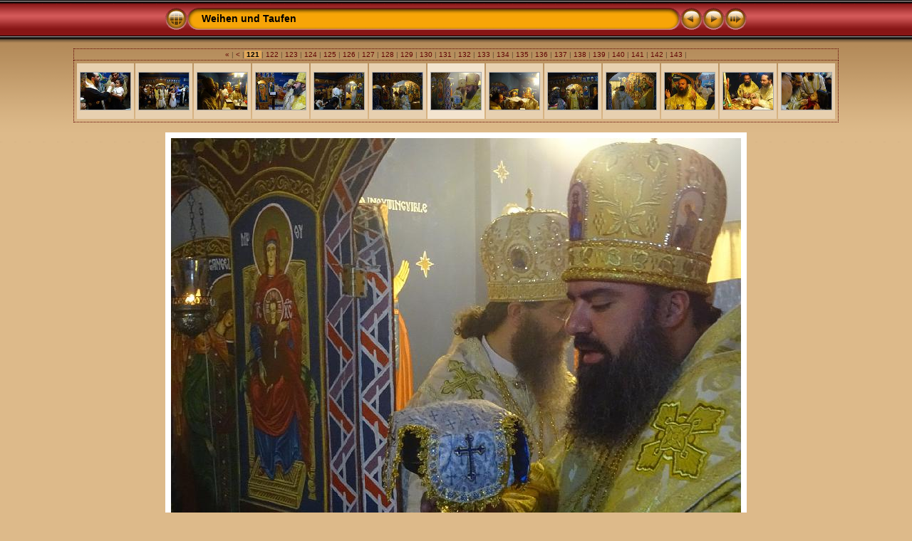

--- FILE ---
content_type: text/html
request_url: https://genuinorthodox.com/index-Dateien/fotoalbum/Weihen_und_Taufen/album/slides/117.html
body_size: 2680
content:
<!DOCTYPE html PUBLIC "-//W3C//DTD XHTML 1.0 Transitional//EN" "http://www.w3.org/TR/xhtml1/DTD/xhtml1-transitional.dtd">
<html xmlns="http://www.w3.org/1999/xhtml" lang="de" xml:lang="de">

<!-- saved from url=(0014)about:internet -->
<!-- saved from url=(0014)about:internet -->
<head>
<meta http-equiv="Content-Type" content="text/html;charset=UTF-8" />
<meta name="Keywords" content="photo,album,gallery,117,117" />

<meta http-equiv="Page-Enter" content="blendTrans(Duration=0.5)" />
<meta http-equiv="Page-Exit" content="blendTrans(Duration=0.5)" />
<title>Weihen und Taufen/117</title>


<script type="text/javascript">
/* <![CDATA[ */


function preventDefault(e) {
	if (document.addEventListener) e.preventDefault();
	else e.returnValue=false;
	return false;
}


function keypress(e) {
	if(typeof _jaWidgetFocus != 'undefined' && _jaWidgetFocus) return true;
	if(document.activeElement && document.activeElement.nodeName == 'input') return true;
	if(!e) var e=window.event;
	if(e.keyCode) keyCode=e.keyCode; 
	else if(e.which) keyCode=e.which;
	switch(keyCode) {
		case 8: window.location="../index.html"; return preventDefault(e); break;
		case 63235: case 39: window.location="118.html"+""; return preventDefault(e); break;
		case 63234: case 37: window.location="116.html"+""; return preventDefault(e); break;
		case 63273: case 36: window.location="001.html"+""; return preventDefault(e); break;
		case 63275: case 35: window.location="139.html"+""; return preventDefault(e); break;
		case 32: show_down(); setTimeout('show_out()', 200); return preventDefault(e); break;
	}
	return true;
}
function setuplisteners() {
	var isFF = navigator.userAgent.indexOf('Gecko') > -1 && navigator.userAgent.indexOf('KHTML') == -1;
	if (document.addEventListener) {
		document.addEventListener('keypress',keypress,false);
		
	}
	else if (document.attachEvent) {
		document.attachEvent('onkeydown',keypress);
		
	}
}

idx0 = new Image(31,31); idx0.src = "../res/idx.gif";
idx1 = new Image(31,31); idx1.src = "../res/idx1.gif";
next0 = new Image(31,31);next0.src = "../res/next.gif";
next1 = new Image(31,31);next1.src = "../res/next1.gif";
prev0 = new Image(31,31);prev0.src = "../res/prev.gif";
prev1 = new Image(31,31);prev1.src = "../res/prev1.gif";

show0 = new Image(31,31);show0.src = "../res/show.gif";
show1 = new Image(31,31);show1.src = "../res/show1.gif";
stop0 = new Image(31,31);stop0.src = "../res/stop.gif";
stop1 = new Image(31,31);stop1.src = "../res/stop1.gif";

var show_param = -1;
if (window.location.search.length > 1) {
	var parms = window.location.search.substring(1,location.search.length).split("&");
	for (var i = 0; i < parms.length; i++) {		
		if(parms[i].substring(0, parms[i].indexOf("=")) == "show_param") 
			delay = show_param = parms[i].substring(parms[i].indexOf("=") + 1, parms[i].length);
	}
}
var show_delay = show_param;
function show_timer() {
	if (show_delay >= 0) {
		show_delay--;
		if (show_delay < 0 && show_param > 0) {
			window.location="118.html?show_param=" + show_param + "";
		}
		else if(show_param > 0) 
			window.status='Time left: '+(show_delay + 1)+' s';
	}
	setTimeout('show_timer()', 1000);	
}
function show_over() {
	document.getElementById("show").src = (show_param >= 0)? stop1.src : show1.src;
	window.status = 'Diashow starten/beenden - Doppelklick, um die Geschwindigkeit zu ändern';
}
function show_out() {
	document.getElementById("show").src = (show_param >= 0)? stop0.src : show0.src;
}
function show_down() {
	el = document.getElementById("show");
	if (show_param >= 0) { 
		show_param = -1; 
		el.src = stop1.src; 
		window.status=''; 
	} 
	else { 
		show_param = 3; 
		el.src = show1.src; 
	} 
	show_delay = show_param; 
}
function change_delay() {
	delay = prompt('Verzögerung', (show_param < 0)? 3 : show_param);
	show_param = show_delay = delay; 
	document.getElementById("show").src = show1.src;
}




window.onload = function() {
	setuplisteners();
	show_timer(); show_out();
	
};
/* ]]> */
</script>



<link rel="stylesheet" type="text/css" href="../res/styles.css" />

<link rel="alternate" href="../album.rss" type="application/rss+xml"/>
</head>

<body id="body">
<div style="margin-left:auto; margin-right:auto; padding-bottom:10px; text-align:center;">
<table style="height:54px;" align="center" cellspacing="0" cellpadding="0" border="0">
<tr><td>
<!-- Header of slide pages -->
<table style="width:816px;" align="center" cellspacing="0" cellpadding="0" border="0">
<tr>
<td style="width:31px;">
  <a href="../index.html"><img style="border:0;" src="../res/idx.gif" onmouseover="this.src=idx1.src" onmouseout="this.src=idx0.src" width="31" height="31" title=" Index " alt="Up" id="idx" /></a></td>
<td style="width:20px;">
  <img style="border:0;" src="../res/hdr_left.gif" width="20" height="31" alt="" /></td>
<td style="text-align:left; background:transparent url(../res/hdr_mid.gif); background-repeat: repeat-x; white-space:nowrap;" class="title"> <a href="../index.html">Weihen und Taufen</a> </td>
<td style="width:20px;">
  <img style="border:0;" src="../res/hdr_right.gif" width="20" height="31" alt="" /></td>
<td style="width:31px;">
  <a href="116.html"><img style="border:0;" src="../res/prev.gif" onmouseover="this.src=prev1.src" onmouseout="this.src=prev0.src" width="31" height="31" title=" Voriges Bild " alt="Prev" id="prev" /></a></td>
<td style="width:31px;">
  <a href="118.html"><img style="border:0;" src="../res/next.gif" onmouseover="this.src=next1.src" onmouseout="this.src=next0.src" width="31" height="31" title=" Nächstes Bild " alt="Next" id="next" /></a></td>

<td style="width:31px;">
  <a href="javascript:void(0)"><img style="border:0;" src="../res/show.gif" onmouseover="show_over();" onmouseout="show_out();" onmousedown="show_down();" ondblclick="change_delay();" width="31" height="31" title=" Diashow starten/beenden - Doppelklick, um die Geschwindigkeit zu ändern " alt="Slideshow" id="show" /></a></td>
</tr></table>
</td></tr></table>
<br />

<table style="width:816px;" align="center" class="infotable" cellspacing="0" cellpadding="2">
  
  <tr><td style="text-align:center;" class="xsmalltxt"><a href="001.html" title=" Erste Seite ">&laquo; </a>|<a href="116.html" title=" Vorige Seite "> &lt; </a>|<span class="current">&nbsp;121&nbsp;</span>|<a href="118.html"> 122 </a>|<a href="119.html"> 123 </a>|<a href="120.html"> 124 </a>|<a href="121.html"> 125 </a>|<a href="122.html"> 126 </a>|<a href="123.html"> 127 </a>|<a href="124.html"> 128 </a>|<a href="125.html"> 129 </a>|<a href="126.html"> 130 </a>|<a href="127.html"> 131 </a>|<a href="128.html"> 132 </a>|<a href="129.html"> 133 </a>|<a href="130.html"> 134 </a>|<a href="131.html"> 135 </a>|<a href="132.html"> 136 </a>|<a href="133.html"> 137 </a>|<a href="134.html"> 138 </a>|<a href="135.html"> 139 </a>|<a href="136.html"> 140 </a>|<a href="137.html"> 141 </a>|<a href="138.html"> 142 </a>|<a href="139.html"> 143 </a>|</td></tr>
  <tr><td style="text-align:center; white-space:nowrap;"><table align="center" style="height:82px;"><tr><td width="74" align="center" style="padding:4px; border:0px;" class="thumb"><a href="111.html"><img src="../thumbs/111.JPG" title=" 111 " alt="111" width="70" height="52" class="mthumb" /></a></td><td width="74" align="center" style="padding:4px; border:0px;" class="thumb"><a href="112.html"><img src="../thumbs/112.JPG" title=" 112 " alt="112" width="70" height="52" class="mthumb" /></a></td><td width="74" align="center" style="padding:4px; border:0px;" class="thumb"><a href="113.html"><img src="../thumbs/113.JPG" title=" 113 " alt="113" width="70" height="52" class="mthumb" /></a></td><td width="74" align="center" style="padding:4px; border:0px;" class="thumb"><a href="114.html"><img src="../thumbs/114.JPG" title=" 114 " alt="114" width="70" height="52" class="mthumb" /></a></td><td width="74" align="center" style="padding:4px; border:0px;" class="thumb"><a href="115.html"><img src="../thumbs/115.JPG" title=" 115 " alt="115" width="70" height="52" class="mthumb" /></a></td><td width="74" align="center" style="padding:4px; border:0px;" class="thumb"><a href="116.html"><img src="../thumbs/116.JPG" title=" 116 " alt="116" width="70" height="52" class="mthumb" /></a></td><td width="74" align="center" style="padding:4px; border:0px;" class="cthumb"><img src="../thumbs/117.JPG" title=" 117 " alt="117" width="70" height="52" class="mthumb" /></td><td width="74" align="center" style="padding:4px; border:0px;" class="thumb"><a href="118.html"><img src="../thumbs/118.JPG" title=" 118 " alt="118" width="70" height="52" class="mthumb" /></a></td><td width="74" align="center" style="padding:4px; border:0px;" class="thumb"><a href="119.html"><img src="../thumbs/119.JPG" title=" 119 " alt="119" width="70" height="52" class="mthumb" /></a></td><td width="74" align="center" style="padding:4px; border:0px;" class="thumb"><a href="120.html"><img src="../thumbs/120.JPG" title=" 120 " alt="120" width="70" height="52" class="mthumb" /></a></td><td width="74" align="center" style="padding:4px; border:0px;" class="thumb"><a href="121.html"><img src="../thumbs/121.JPG" title=" 121 " alt="121" width="70" height="52" class="mthumb" /></a></td><td width="74" align="center" style="padding:4px; border:0px;" class="thumb"><a href="122.html"><img src="../thumbs/122.JPG" title=" 122 " alt="122" width="70" height="52" class="mthumb" /></a></td><td width="74" align="center" style="padding:4px; border:0px;" class="thumb"><a href="123.html"><img src="../thumbs/123.JPG" title=" 123 " alt="123" width="70" height="52" class="mthumb" /></a></td></tr></table></td></tr>
  
  
  
</table><br />
<a name="picttop"></a><map name="imagemap" style="text-decoration:none; border:0;" id="imap"><area coords="0,0,266,600" href="116.html" alt=" Voriges Bild " title=" Voriges Bild " /><area coords="533,0,800,600" href="118.html" alt=" Nächstes Bild " title=" Nächstes Bild " /><area coords="266,0,533,600" href="../index.html" alt=" Index " title=" Index " /></map>
<table align="center" border="0" cellspacing="0" cellpadding="0"><tr>

<td style="text-align:center; width:816px;">
<img id="slide" src="117.JPG" class="slideImage" width="800" height="600" ondragstart="return false" onselectstart="return false" oncontextmenu="return false" galleryimg="no" alt="117.JPG" title="" usemap="#imagemap" /></td>
</tr></table>
<br /> <!-- Comment and image data at BOTTOM -->
<table align="center" style="width:816px;" class="infotable" cellspacing="0" cellpadding="2">
<tr>
  
  <td style="text-align:center;" class="smalltxt">121</td>
  
  
</tr>
  
  
  
  
  
  
  <tr><td style="text-align:center;" class="xsmalltxt">Anzahl Bilder: <strong>143</strong> | Letzte Aktualisierung: <strong>02.12.22 16:13</strong> | <a href="javascript:void(0)" onclick="window.open('../help.html','Hilfe','toolbar=no,location=no,directories=no,status=no,menubar=no,scrollbars=yes,copyhistory=no,resizable=yes,width=560,height=560')">Hilfe</a></td></tr>
</table>


</div>

<script language="javascript" type="text/javascript">/* <![CDATA[ */
next_image=new Image(); next_image.src="118.JPG";
/* ]]> */</script>
<script language="javascript" type="text/javascript">/* <![CDATA[ */
previous_image=new Image(); previous_image.src="116.JPG";
/* ]]> */</script>
<div id="jalbumwidgetcontainer"></div>
<script type="text/javascript" charset="utf-8"><!--//--><![CDATA[//><!--
_jaSkin = "Chameleon";
_jaStyle = "Royal.css";
_jaVersion = "8.1.6";
_jaLanguage = "de";
_jaPageType = "slide";
_jaRootPath = "..";
var script = document.createElement("script");
script.type = "text/javascript";
script.src = "http://jalbum.net/widgetapi/load.js";
document.getElementById("jalbumwidgetcontainer").appendChild(script);
//--><!]]></script>

</body>
</html>